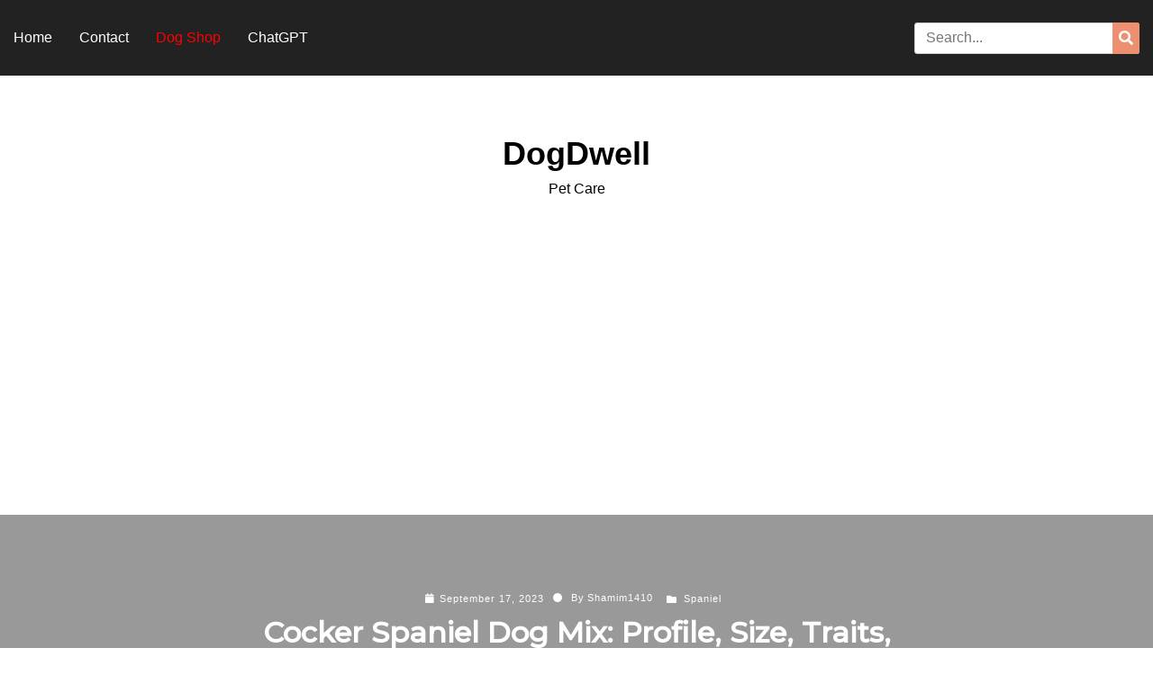

--- FILE ---
content_type: text/html; charset=UTF-8
request_url: https://www.dogdwell.com/cocker-spaniel/
body_size: 18108
content:
<!DOCTYPE html>
<html lang="en-US">
<head>
 	<meta charset="UTF-8">
 	<meta name="viewport" content="width=device-width, initial-scale=1">
	<link rel="profile" href="https://gmpg.org/xfn/11">
 	<meta name='robots' content='index, follow, max-image-preview:large, max-snippet:-1, max-video-preview:-1' />

	<!-- This site is optimized with the Yoast SEO plugin v26.8 - https://yoast.com/product/yoast-seo-wordpress/ -->
	<title>Cocker Spaniel Dog Mix: Profile, Size, Traits, Care, Groom - DogDwell</title>
	<meta name="description" content="The Cocker Spaniel is the smallest of all Spaniels and sports groups. It was born in same litter as English Springer Spaniels, dating back to 14th century" />
	<link rel="canonical" href="https://www.dogdwell.com/cocker-spaniel/" />
	<meta property="og:locale" content="en_US" />
	<meta property="og:type" content="article" />
	<meta property="og:title" content="Cocker Spaniel Dog Mix: Profile, Size, Traits, Care, Groom - DogDwell" />
	<meta property="og:description" content="The Cocker Spaniel is the smallest of all Spaniels and sports groups. It was born in same litter as English Springer Spaniels, dating back to 14th century" />
	<meta property="og:url" content="https://www.dogdwell.com/cocker-spaniel/" />
	<meta property="og:site_name" content="DogDwell" />
	<meta property="article:published_time" content="2023-09-16T18:04:10+00:00" />
	<meta property="og:image" content="https://i0.wp.com/www.dogdwell.com/wp-content/uploads/2019/10/Cocker-Spaniel_.jpg?fit=1200%2C794&ssl=1" />
	<meta property="og:image:width" content="1200" />
	<meta property="og:image:height" content="794" />
	<meta property="og:image:type" content="image/jpeg" />
	<meta name="author" content="Shamim1410" />
	<meta name="twitter:card" content="summary_large_image" />
	<meta name="twitter:label1" content="Written by" />
	<meta name="twitter:data1" content="Shamim1410" />
	<meta name="twitter:label2" content="Est. reading time" />
	<meta name="twitter:data2" content="7 minutes" />
	<script type="application/ld+json" class="yoast-schema-graph">{"@context":"https://schema.org","@graph":[{"@type":"Article","@id":"https://www.dogdwell.com/cocker-spaniel/#article","isPartOf":{"@id":"https://www.dogdwell.com/cocker-spaniel/"},"author":{"name":"Shamim1410","@id":"https://www.dogdwell.com/#/schema/person/b5c75614ca1f84ee6f1e91a4125e4fb2"},"headline":"Cocker Spaniel Dog Mix: Profile, Size, Traits, Care, Groom","datePublished":"2023-09-16T18:04:10+00:00","mainEntityOfPage":{"@id":"https://www.dogdwell.com/cocker-spaniel/"},"wordCount":1381,"commentCount":0,"image":{"@id":"https://www.dogdwell.com/cocker-spaniel/#primaryimage"},"thumbnailUrl":"https://i0.wp.com/www.dogdwell.com/wp-content/uploads/2019/10/Cocker-Spaniel_.jpg?fit=1200%2C794&ssl=1","articleSection":["Spaniel"],"inLanguage":"en-US","potentialAction":[{"@type":"CommentAction","name":"Comment","target":["https://www.dogdwell.com/cocker-spaniel/#respond"]}]},{"@type":"WebPage","@id":"https://www.dogdwell.com/cocker-spaniel/","url":"https://www.dogdwell.com/cocker-spaniel/","name":"Cocker Spaniel Dog Mix: Profile, Size, Traits, Care, Groom - DogDwell","isPartOf":{"@id":"https://www.dogdwell.com/#website"},"primaryImageOfPage":{"@id":"https://www.dogdwell.com/cocker-spaniel/#primaryimage"},"image":{"@id":"https://www.dogdwell.com/cocker-spaniel/#primaryimage"},"thumbnailUrl":"https://i0.wp.com/www.dogdwell.com/wp-content/uploads/2019/10/Cocker-Spaniel_.jpg?fit=1200%2C794&ssl=1","datePublished":"2023-09-16T18:04:10+00:00","author":{"@id":"https://www.dogdwell.com/#/schema/person/b5c75614ca1f84ee6f1e91a4125e4fb2"},"description":"The Cocker Spaniel is the smallest of all Spaniels and sports groups. It was born in same litter as English Springer Spaniels, dating back to 14th century","breadcrumb":{"@id":"https://www.dogdwell.com/cocker-spaniel/#breadcrumb"},"inLanguage":"en-US","potentialAction":[{"@type":"ReadAction","target":["https://www.dogdwell.com/cocker-spaniel/"]}]},{"@type":"ImageObject","inLanguage":"en-US","@id":"https://www.dogdwell.com/cocker-spaniel/#primaryimage","url":"https://i0.wp.com/www.dogdwell.com/wp-content/uploads/2019/10/Cocker-Spaniel_.jpg?fit=1200%2C794&ssl=1","contentUrl":"https://i0.wp.com/www.dogdwell.com/wp-content/uploads/2019/10/Cocker-Spaniel_.jpg?fit=1200%2C794&ssl=1","width":1200,"height":794,"caption":"Cocker Spaniel_"},{"@type":"BreadcrumbList","@id":"https://www.dogdwell.com/cocker-spaniel/#breadcrumb","itemListElement":[{"@type":"ListItem","position":1,"name":"Home","item":"https://www.dogdwell.com/"},{"@type":"ListItem","position":2,"name":"Cocker Spaniel Dog Mix: Profile, Size, Traits, Care, Groom"}]},{"@type":"WebSite","@id":"https://www.dogdwell.com/#website","url":"https://www.dogdwell.com/","name":"DogDwell","description":"Pet Care","potentialAction":[{"@type":"SearchAction","target":{"@type":"EntryPoint","urlTemplate":"https://www.dogdwell.com/?s={search_term_string}"},"query-input":{"@type":"PropertyValueSpecification","valueRequired":true,"valueName":"search_term_string"}}],"inLanguage":"en-US"},{"@type":"Person","@id":"https://www.dogdwell.com/#/schema/person/b5c75614ca1f84ee6f1e91a4125e4fb2","name":"Shamim1410","image":{"@type":"ImageObject","inLanguage":"en-US","@id":"https://www.dogdwell.com/#/schema/person/image/","url":"https://secure.gravatar.com/avatar/ce0bd2ca099c11963525493690c076b91665ea45f57dd4fab2b5d7d9889e4045?s=96&d=mm&r=g","contentUrl":"https://secure.gravatar.com/avatar/ce0bd2ca099c11963525493690c076b91665ea45f57dd4fab2b5d7d9889e4045?s=96&d=mm&r=g","caption":"Shamim1410"},"url":"https://www.dogdwell.com/author/shamim1410/"}]}</script>
	<!-- / Yoast SEO plugin. -->


<link rel='dns-prefetch' href='//stats.wp.com' />
<link rel='dns-prefetch' href='//fonts.googleapis.com' />
<link rel='preconnect' href='//c0.wp.com' />
<link rel='preconnect' href='//i0.wp.com' />
<link rel="alternate" type="application/rss+xml" title="DogDwell &raquo; Feed" href="https://www.dogdwell.com/feed/" />
<link rel="alternate" type="application/rss+xml" title="DogDwell &raquo; Comments Feed" href="https://www.dogdwell.com/comments/feed/" />
<link rel="alternate" type="application/rss+xml" title="DogDwell &raquo; Cocker Spaniel Dog Mix: Profile, Size, Traits, Care, Groom Comments Feed" href="https://www.dogdwell.com/cocker-spaniel/feed/" />
<link rel="alternate" title="oEmbed (JSON)" type="application/json+oembed" href="https://www.dogdwell.com/wp-json/oembed/1.0/embed?url=https%3A%2F%2Fwww.dogdwell.com%2Fcocker-spaniel%2F" />
<link rel="alternate" title="oEmbed (XML)" type="text/xml+oembed" href="https://www.dogdwell.com/wp-json/oembed/1.0/embed?url=https%3A%2F%2Fwww.dogdwell.com%2Fcocker-spaniel%2F&#038;format=xml" />
<style id='wp-img-auto-sizes-contain-inline-css' type='text/css'>
img:is([sizes=auto i],[sizes^="auto," i]){contain-intrinsic-size:3000px 1500px}
/*# sourceURL=wp-img-auto-sizes-contain-inline-css */
</style>

<style id='wp-emoji-styles-inline-css' type='text/css'>

	img.wp-smiley, img.emoji {
		display: inline !important;
		border: none !important;
		box-shadow: none !important;
		height: 1em !important;
		width: 1em !important;
		margin: 0 0.07em !important;
		vertical-align: -0.1em !important;
		background: none !important;
		padding: 0 !important;
	}
/*# sourceURL=wp-emoji-styles-inline-css */
</style>
<link rel='stylesheet' id='wp-block-library-css' href='https://c0.wp.com/c/6.9/wp-includes/css/dist/block-library/style.min.css' type='text/css' media='all' />
<style id='wp-block-page-list-inline-css' type='text/css'>
.wp-block-navigation .wp-block-page-list{align-items:var(--navigation-layout-align,initial);background-color:inherit;display:flex;flex-direction:var(--navigation-layout-direction,initial);flex-wrap:var(--navigation-layout-wrap,wrap);justify-content:var(--navigation-layout-justify,initial)}.wp-block-navigation .wp-block-navigation-item{background-color:inherit}.wp-block-page-list{box-sizing:border-box}
/*# sourceURL=https://c0.wp.com/c/6.9/wp-includes/blocks/page-list/style.min.css */
</style>
<style id='global-styles-inline-css' type='text/css'>
:root{--wp--preset--aspect-ratio--square: 1;--wp--preset--aspect-ratio--4-3: 4/3;--wp--preset--aspect-ratio--3-4: 3/4;--wp--preset--aspect-ratio--3-2: 3/2;--wp--preset--aspect-ratio--2-3: 2/3;--wp--preset--aspect-ratio--16-9: 16/9;--wp--preset--aspect-ratio--9-16: 9/16;--wp--preset--color--black: #000000;--wp--preset--color--cyan-bluish-gray: #abb8c3;--wp--preset--color--white: #ffffff;--wp--preset--color--pale-pink: #f78da7;--wp--preset--color--vivid-red: #cf2e2e;--wp--preset--color--luminous-vivid-orange: #ff6900;--wp--preset--color--luminous-vivid-amber: #fcb900;--wp--preset--color--light-green-cyan: #7bdcb5;--wp--preset--color--vivid-green-cyan: #00d084;--wp--preset--color--pale-cyan-blue: #8ed1fc;--wp--preset--color--vivid-cyan-blue: #0693e3;--wp--preset--color--vivid-purple: #9b51e0;--wp--preset--gradient--vivid-cyan-blue-to-vivid-purple: linear-gradient(135deg,rgb(6,147,227) 0%,rgb(155,81,224) 100%);--wp--preset--gradient--light-green-cyan-to-vivid-green-cyan: linear-gradient(135deg,rgb(122,220,180) 0%,rgb(0,208,130) 100%);--wp--preset--gradient--luminous-vivid-amber-to-luminous-vivid-orange: linear-gradient(135deg,rgb(252,185,0) 0%,rgb(255,105,0) 100%);--wp--preset--gradient--luminous-vivid-orange-to-vivid-red: linear-gradient(135deg,rgb(255,105,0) 0%,rgb(207,46,46) 100%);--wp--preset--gradient--very-light-gray-to-cyan-bluish-gray: linear-gradient(135deg,rgb(238,238,238) 0%,rgb(169,184,195) 100%);--wp--preset--gradient--cool-to-warm-spectrum: linear-gradient(135deg,rgb(74,234,220) 0%,rgb(151,120,209) 20%,rgb(207,42,186) 40%,rgb(238,44,130) 60%,rgb(251,105,98) 80%,rgb(254,248,76) 100%);--wp--preset--gradient--blush-light-purple: linear-gradient(135deg,rgb(255,206,236) 0%,rgb(152,150,240) 100%);--wp--preset--gradient--blush-bordeaux: linear-gradient(135deg,rgb(254,205,165) 0%,rgb(254,45,45) 50%,rgb(107,0,62) 100%);--wp--preset--gradient--luminous-dusk: linear-gradient(135deg,rgb(255,203,112) 0%,rgb(199,81,192) 50%,rgb(65,88,208) 100%);--wp--preset--gradient--pale-ocean: linear-gradient(135deg,rgb(255,245,203) 0%,rgb(182,227,212) 50%,rgb(51,167,181) 100%);--wp--preset--gradient--electric-grass: linear-gradient(135deg,rgb(202,248,128) 0%,rgb(113,206,126) 100%);--wp--preset--gradient--midnight: linear-gradient(135deg,rgb(2,3,129) 0%,rgb(40,116,252) 100%);--wp--preset--font-size--small: 13px;--wp--preset--font-size--medium: 20px;--wp--preset--font-size--large: 36px;--wp--preset--font-size--x-large: 42px;--wp--preset--spacing--20: 0.44rem;--wp--preset--spacing--30: 0.67rem;--wp--preset--spacing--40: 1rem;--wp--preset--spacing--50: 1.5rem;--wp--preset--spacing--60: 2.25rem;--wp--preset--spacing--70: 3.38rem;--wp--preset--spacing--80: 5.06rem;--wp--preset--shadow--natural: 6px 6px 9px rgba(0, 0, 0, 0.2);--wp--preset--shadow--deep: 12px 12px 50px rgba(0, 0, 0, 0.4);--wp--preset--shadow--sharp: 6px 6px 0px rgba(0, 0, 0, 0.2);--wp--preset--shadow--outlined: 6px 6px 0px -3px rgb(255, 255, 255), 6px 6px rgb(0, 0, 0);--wp--preset--shadow--crisp: 6px 6px 0px rgb(0, 0, 0);}:where(.is-layout-flex){gap: 0.5em;}:where(.is-layout-grid){gap: 0.5em;}body .is-layout-flex{display: flex;}.is-layout-flex{flex-wrap: wrap;align-items: center;}.is-layout-flex > :is(*, div){margin: 0;}body .is-layout-grid{display: grid;}.is-layout-grid > :is(*, div){margin: 0;}:where(.wp-block-columns.is-layout-flex){gap: 2em;}:where(.wp-block-columns.is-layout-grid){gap: 2em;}:where(.wp-block-post-template.is-layout-flex){gap: 1.25em;}:where(.wp-block-post-template.is-layout-grid){gap: 1.25em;}.has-black-color{color: var(--wp--preset--color--black) !important;}.has-cyan-bluish-gray-color{color: var(--wp--preset--color--cyan-bluish-gray) !important;}.has-white-color{color: var(--wp--preset--color--white) !important;}.has-pale-pink-color{color: var(--wp--preset--color--pale-pink) !important;}.has-vivid-red-color{color: var(--wp--preset--color--vivid-red) !important;}.has-luminous-vivid-orange-color{color: var(--wp--preset--color--luminous-vivid-orange) !important;}.has-luminous-vivid-amber-color{color: var(--wp--preset--color--luminous-vivid-amber) !important;}.has-light-green-cyan-color{color: var(--wp--preset--color--light-green-cyan) !important;}.has-vivid-green-cyan-color{color: var(--wp--preset--color--vivid-green-cyan) !important;}.has-pale-cyan-blue-color{color: var(--wp--preset--color--pale-cyan-blue) !important;}.has-vivid-cyan-blue-color{color: var(--wp--preset--color--vivid-cyan-blue) !important;}.has-vivid-purple-color{color: var(--wp--preset--color--vivid-purple) !important;}.has-black-background-color{background-color: var(--wp--preset--color--black) !important;}.has-cyan-bluish-gray-background-color{background-color: var(--wp--preset--color--cyan-bluish-gray) !important;}.has-white-background-color{background-color: var(--wp--preset--color--white) !important;}.has-pale-pink-background-color{background-color: var(--wp--preset--color--pale-pink) !important;}.has-vivid-red-background-color{background-color: var(--wp--preset--color--vivid-red) !important;}.has-luminous-vivid-orange-background-color{background-color: var(--wp--preset--color--luminous-vivid-orange) !important;}.has-luminous-vivid-amber-background-color{background-color: var(--wp--preset--color--luminous-vivid-amber) !important;}.has-light-green-cyan-background-color{background-color: var(--wp--preset--color--light-green-cyan) !important;}.has-vivid-green-cyan-background-color{background-color: var(--wp--preset--color--vivid-green-cyan) !important;}.has-pale-cyan-blue-background-color{background-color: var(--wp--preset--color--pale-cyan-blue) !important;}.has-vivid-cyan-blue-background-color{background-color: var(--wp--preset--color--vivid-cyan-blue) !important;}.has-vivid-purple-background-color{background-color: var(--wp--preset--color--vivid-purple) !important;}.has-black-border-color{border-color: var(--wp--preset--color--black) !important;}.has-cyan-bluish-gray-border-color{border-color: var(--wp--preset--color--cyan-bluish-gray) !important;}.has-white-border-color{border-color: var(--wp--preset--color--white) !important;}.has-pale-pink-border-color{border-color: var(--wp--preset--color--pale-pink) !important;}.has-vivid-red-border-color{border-color: var(--wp--preset--color--vivid-red) !important;}.has-luminous-vivid-orange-border-color{border-color: var(--wp--preset--color--luminous-vivid-orange) !important;}.has-luminous-vivid-amber-border-color{border-color: var(--wp--preset--color--luminous-vivid-amber) !important;}.has-light-green-cyan-border-color{border-color: var(--wp--preset--color--light-green-cyan) !important;}.has-vivid-green-cyan-border-color{border-color: var(--wp--preset--color--vivid-green-cyan) !important;}.has-pale-cyan-blue-border-color{border-color: var(--wp--preset--color--pale-cyan-blue) !important;}.has-vivid-cyan-blue-border-color{border-color: var(--wp--preset--color--vivid-cyan-blue) !important;}.has-vivid-purple-border-color{border-color: var(--wp--preset--color--vivid-purple) !important;}.has-vivid-cyan-blue-to-vivid-purple-gradient-background{background: var(--wp--preset--gradient--vivid-cyan-blue-to-vivid-purple) !important;}.has-light-green-cyan-to-vivid-green-cyan-gradient-background{background: var(--wp--preset--gradient--light-green-cyan-to-vivid-green-cyan) !important;}.has-luminous-vivid-amber-to-luminous-vivid-orange-gradient-background{background: var(--wp--preset--gradient--luminous-vivid-amber-to-luminous-vivid-orange) !important;}.has-luminous-vivid-orange-to-vivid-red-gradient-background{background: var(--wp--preset--gradient--luminous-vivid-orange-to-vivid-red) !important;}.has-very-light-gray-to-cyan-bluish-gray-gradient-background{background: var(--wp--preset--gradient--very-light-gray-to-cyan-bluish-gray) !important;}.has-cool-to-warm-spectrum-gradient-background{background: var(--wp--preset--gradient--cool-to-warm-spectrum) !important;}.has-blush-light-purple-gradient-background{background: var(--wp--preset--gradient--blush-light-purple) !important;}.has-blush-bordeaux-gradient-background{background: var(--wp--preset--gradient--blush-bordeaux) !important;}.has-luminous-dusk-gradient-background{background: var(--wp--preset--gradient--luminous-dusk) !important;}.has-pale-ocean-gradient-background{background: var(--wp--preset--gradient--pale-ocean) !important;}.has-electric-grass-gradient-background{background: var(--wp--preset--gradient--electric-grass) !important;}.has-midnight-gradient-background{background: var(--wp--preset--gradient--midnight) !important;}.has-small-font-size{font-size: var(--wp--preset--font-size--small) !important;}.has-medium-font-size{font-size: var(--wp--preset--font-size--medium) !important;}.has-large-font-size{font-size: var(--wp--preset--font-size--large) !important;}.has-x-large-font-size{font-size: var(--wp--preset--font-size--x-large) !important;}
/*# sourceURL=global-styles-inline-css */
</style>

<style id='classic-theme-styles-inline-css' type='text/css'>
/*! This file is auto-generated */
.wp-block-button__link{color:#fff;background-color:#32373c;border-radius:9999px;box-shadow:none;text-decoration:none;padding:calc(.667em + 2px) calc(1.333em + 2px);font-size:1.125em}.wp-block-file__button{background:#32373c;color:#fff;text-decoration:none}
/*# sourceURL=/wp-includes/css/classic-themes.min.css */
</style>
<link rel='stylesheet' id='main-style-css' href='https://www.dogdwell.com/wp-content/themes/evawp/style.css?ver=6.9' type='text/css' media='all' />
<link rel='stylesheet' id='evawp-style-css' href='https://www.dogdwell.com/wp-content/themes/evawp/assets/css/evawp-style.css?ver=6.9' type='text/css' media='all' />
<link rel='stylesheet' id='google-font-css' href='https://fonts.googleapis.com/css2?family=Montserrat%3Aital%2Cwght%400%2C300%3B0%2C400%3B0%2C500%3B1%2C300%3B1%2C500&#038;display=swap&#038;ver=6.9' type='text/css' media='all' />
<link rel='stylesheet' id='bootstrap-css' href='https://www.dogdwell.com/wp-content/themes/evawp/assets/vendor/bootstrap/bootstrap.min.css?ver=4.3.1' type='text/css' media='all' />
<link rel='stylesheet' id='slick-css' href='https://www.dogdwell.com/wp-content/themes/evawp/assets/vendor/slick/slick.css?ver=1.8.1' type='text/css' media='all' />
<link rel='stylesheet' id='block-style-css' href='https://www.dogdwell.com/wp-content/themes/evawp/assets/css/blocks.css?ver=6.9' type='text/css' media='all' />
<link rel='stylesheet' id='fontawesome-css' href='https://www.dogdwell.com/wp-content/themes/evawp/assets/vendor/fontawesome/css/all.min.css?ver=5.15.3' type='text/css' media='all' />
<link rel='stylesheet' id='sharedaddy-css' href='https://c0.wp.com/p/jetpack/15.4/modules/sharedaddy/sharing.css' type='text/css' media='all' />
<link rel='stylesheet' id='social-logos-css' href='https://c0.wp.com/p/jetpack/15.4/_inc/social-logos/social-logos.min.css' type='text/css' media='all' />
<script type="1400a89cc7ad07d49936d102-text/javascript" src="https://c0.wp.com/c/6.9/wp-includes/js/jquery/jquery.min.js" id="jquery-core-js"></script>
<script type="1400a89cc7ad07d49936d102-text/javascript" src="https://c0.wp.com/c/6.9/wp-includes/js/jquery/jquery-migrate.min.js" id="jquery-migrate-js"></script>
<script type="1400a89cc7ad07d49936d102-text/javascript" src="https://www.dogdwell.com/wp-content/themes/evawp/assets/vendor/slick/slick.js?ver=1.8.1" id="slick-js"></script>
<script type="1400a89cc7ad07d49936d102-text/javascript" src="https://www.dogdwell.com/wp-content/themes/evawp/assets/js/jquery-sticky.js?ver=1.0.4" id="jquery-sticky-js"></script>
<script type="1400a89cc7ad07d49936d102-text/javascript" id="evawp-script-js-extra">
/* <![CDATA[ */
var EVAWPLOADMORE = {"admin_url":"https://www.dogdwell.com/wp-admin/admin-ajax.php","posts":"{\"page\":0,\"name\":\"cocker-spaniel\",\"error\":\"\",\"m\":\"\",\"p\":0,\"post_parent\":\"\",\"subpost\":\"\",\"subpost_id\":\"\",\"attachment\":\"\",\"attachment_id\":0,\"pagename\":\"\",\"page_id\":0,\"second\":\"\",\"minute\":\"\",\"hour\":\"\",\"day\":0,\"monthnum\":0,\"year\":0,\"w\":0,\"category_name\":\"\",\"tag\":\"\",\"cat\":\"\",\"tag_id\":\"\",\"author\":\"\",\"author_name\":\"\",\"feed\":\"\",\"tb\":\"\",\"paged\":0,\"meta_key\":\"\",\"meta_value\":\"\",\"preview\":\"\",\"s\":\"\",\"sentence\":\"\",\"title\":\"\",\"fields\":\"all\",\"menu_order\":\"\",\"embed\":\"\",\"category__in\":[],\"category__not_in\":[],\"category__and\":[],\"post__in\":[],\"post__not_in\":[],\"post_name__in\":[],\"tag__in\":[],\"tag__not_in\":[],\"tag__and\":[],\"tag_slug__in\":[],\"tag_slug__and\":[],\"post_parent__in\":[],\"post_parent__not_in\":[],\"author__in\":[],\"author__not_in\":[],\"search_columns\":[],\"ignore_sticky_posts\":false,\"suppress_filters\":false,\"cache_results\":true,\"update_post_term_cache\":true,\"update_menu_item_cache\":false,\"lazy_load_term_meta\":true,\"update_post_meta_cache\":true,\"post_type\":\"\",\"posts_per_page\":10,\"nopaging\":false,\"comments_per_page\":\"50\",\"no_found_rows\":false,\"order\":\"DESC\"}","nonce":"2df42b4772","max_page":"0","pagination_text":"Load More"};
//# sourceURL=evawp-script-js-extra
/* ]]> */
</script>
<script type="1400a89cc7ad07d49936d102-text/javascript" src="https://www.dogdwell.com/wp-content/themes/evawp/assets/js/evawp-script.js?ver=6.9" id="evawp-script-js"></script>
<link rel="https://api.w.org/" href="https://www.dogdwell.com/wp-json/" /><link rel="alternate" title="JSON" type="application/json" href="https://www.dogdwell.com/wp-json/wp/v2/posts/99" /><link rel="EditURI" type="application/rsd+xml" title="RSD" href="https://www.dogdwell.com/xmlrpc.php?rsd" />
<meta name="generator" content="WordPress 6.9" />
<link rel='shortlink' href='https://www.dogdwell.com/?p=99' />

		<!-- GA Google Analytics @ https://m0n.co/ga -->
		<script type="1400a89cc7ad07d49936d102-text/javascript">
			(function(i,s,o,g,r,a,m){i['GoogleAnalyticsObject']=r;i[r]=i[r]||function(){
			(i[r].q=i[r].q||[]).push(arguments)},i[r].l=1*new Date();a=s.createElement(o),
			m=s.getElementsByTagName(o)[0];a.async=1;a.src=g;m.parentNode.insertBefore(a,m)
			})(window,document,'script','https://www.google-analytics.com/analytics.js','ga');
			ga('create', 'UA-130101407-7', 'auto');
			ga('send', 'pageview');
		</script>

	<meta name="msvalidate.01" content="3DDDD5568E97ABE9729B9D1845050323" />

<script data-ad-client="ca-pub-3187527004646873" async src="https://pagead2.googlesyndication.com/pagead/js/adsbygoogle.js" type="1400a89cc7ad07d49936d102-text/javascript"></script>	<style>img#wpstats{display:none}</style>
			<style type="text/css">
		
		.site-title, .site-title a, .site-description,
		.evawp-site-branding .site-title a{
			color: #000000;
		}


		i.fas.fa-shopping-cart:hover,
		aside#secondary ul li a:hover,
		.evawp-widget-wrapper ul li a:hover,
		.evawp-footer-area-wrapper .evawp-copyright-area-wrapper .evawp-copyright-area .site-title a,
		.evawp-site-branding .site-title a:hover,
		.evawp-top-wrapper nav > ul > li a:hover,
		.evawp-slider-init .evawp-slider-inner .evawp-slider-content h2 a:hover,
		.evawp-slider-init .evawp-slider-inner .evawp-slider-content span.posted-on a:hover,
		.calendar_wrap span.wp-calendar-nav-prev a,
		#evawp-main-content .evawp-post-meta ul li a:hover,
		#evawp-main-content .evawp-post-meta .posted-on a:hover,
		#evawp-main-content span.evawp-comments a:hover,
		.evawp-slider-init .evawp-slider-inner .evawp-slider-content ul li a:hover,
		.evawp-breadcrumb-wrapper ul li a:hover,
		.evawp-menu-wrapper nav > ul > li .sub-menu li a:hover,
		#evawp-main-content .evawp-post-title a:hover,
		.evawp-menu-wrapper nav > ul > li.current-menu-item a {
			color: #ed906f		}
		.evawp-search-wrapper .evawp-search-form button.search-submit,
		.evawp-scroll-top,
		#evawp-main-content .evawp-post-title:after,
		#evawp-main-content .evawp-readmore,
		.widget-area .search-form button.search-submit,
		.evawp-archive-pagination-wrapper a, .evawp-archive-pagination-wrapper span,
		.evawp-slider-init ul.slick-dots li.slick-active button, 
		.woocommerce ul.products li.product .button, .woocommerce ul.products li.product .added_to_cart.wc-forward, 
		.evawp_cart-icon span:hover,.widget .tagcloud a,.calendar_wrap tbody tr td#today,
		.evawp-single-page-header .evawp-page-title:after,
		.woocommerce-cart .woocommerce form.woocommerce-cart-form table button.button,
		.woocommerce-cart .woocommerce .cart-collaterals .cart_totals a.checkout-button.button.alt.wc-forward,
		form.woocommerce-checkout div#order_review #payment button#place_order,
		.single-product .product .entry-summary button.button,
		.single-product .product .onsale,
		.woocommerce ul.products li.product .onsale,
		.evawp-comment-wrapper form#commentform input#submit,
		.blog article:after{
			background-color: #ed906f		}


		.evawp-loader-wrapper .loader {
			border-top-color: #ed906f		}

		.home #evawp-main-content > .col-12:first-child article {
			border-bottom-color: #ed906f		}

		#evawp-main-content .evawp-readmore:hover,
		.evawp-scroll-top:hover,
		.evawp-archive-pagination-wrapper a:hover,
		.evawp-archive-pagination-wrapper span:hover,
		.evawp-search-wrapper .evawp-search-form button.search-submit:hover,
		.widget-area .search-form button.search-submit:hover,
		.evawp-archive-pagination-wrapper a:hover, 
		.evawp-archive-pagination-wrapper a.current, 
		.evawp-archive-pagination-wrapper span:hover, 
		.evawp-archive-pagination-wrapper span.current,
		.widget .tagcloud a:hover,
		.woocommerce-cart .woocommerce form.woocommerce-cart-form table button.button:hover,
		.woocommerce-cart .woocommerce .cart-collaterals .cart_totals a.checkout-button.button.alt.wc-forward:hover,
		.single-product .product .entry-summary button.button:hover,
		.woocommerce ul.products li.product .button:hover, .woocommerce ul.products li.product .added_to_cart.wc-forward:hover,
		.evawp-comment-wrapper form#commentform input#submit:hover{
			background-color: #f40909 
		}
	</style>
<style type="text/css">.recentcomments a{display:inline !important;padding:0 !important;margin:0 !important;}</style>		<style type="text/css" id="wp-custom-css">
			.red.menu-item - a {
 color:red !important;
 font-size: 15px !important;
}		</style>
		<style id="kirki-inline-styles"></style></head>
<body itemtype='https://schema.org/Blog' itemscope='itemscope' class="wp-singular post-template-default single single-post postid-99 single-format-standard wp-embed-responsive wp-theme-evawp right-sidebar" >
		<a class="skip-link screen-reader-text" href="#site-content">
		Skip to content	</a>
		<header id="masthead" itemtype='https://schema.org/WPHeader' itemscope='itemscope' role='banner' class="evawp-main-header">
				<div class="evawp-top-wrapper">
			<div class="container evawp-top-inner">
				<div class="evawp-menu-wrapper">
					<nav class="evawp-primary-menu" id="site-navigation">
						<ul id="primary-menu" class="navigation clearfix"><li id="menu-item-3302" class="menu-item menu-item-type-custom menu-item-object-custom menu-item-home menu-item-3302"><a href="https://www.dogdwell.com">Home</a></li>
<li id="menu-item-3304" class="menu-item menu-item-type-post_type menu-item-object-page menu-item-3304"><a href="https://www.dogdwell.com/contact/">Contact</a></li>
<li id="menu-item-3588" class="menu-item menu-item-type-custom menu-item-object-custom menu-item-3588"><a href="https://amzn.to/3OqVx7X"><font color="red">Dog Shop</font></a></li>
<li id="menu-item-3594" class="menu-item menu-item-type-custom menu-item-object-custom menu-item-3594"><a href="https://sites.google.com/view/ebookandplr/ai">ChatGPT</a></li>
</ul>					</nav>
					<button class="menu-toggler" id="menu-icon">
						<span></span>
						<span></span>
						<span></span>
						<span></span>
					</button>
				</div>

								<div class="evawp-search-wrapper">
					<div class="evawp-search-form">					
						
<form role="search" method="get" class="search-form" action="https://www.dogdwell.com/">	
	<label>
		<span class="screen-reader-text">Search for:</span>
		<input 
			type="search" 
			class="search-field" 
			placeholder="Search..." 
	    	value="" 
	    	name="s"
    	/>
	</label>
	<button type="submit" class="search-submit">
		<span class="screen-reader-text">
			Search			
		</span>
		<i class="fas fa-search"></i>
	</button>
</form>					</div>
				</div>
			</div>
		</div>
		<div class="evawp-site-branding">
			<div>
								<div>
											<p class="site-title">
							<a href="https://www.dogdwell.com/" rel="home">
								DogDwell									
							</a>
						</p>
											<p class="site-description">
							Pet Care								
						</p>
									</div>
							</div>
		</div>
			</header>
		<div class="evawp-single-page-header-wrapper" >
		<div class="container">
			<div class="evawp-single-page-header">
				<div class="evawp-nav-previous">
					<i class="fas fa-chevron-left"></i> <a href="https://www.dogdwell.com/black-and-white-brittany-spaniel/" rel="prev">Black and White Brittany Spaniel &#8211; Profile | Care | Traits | Food</a>				</div>
				<div class="evawp-single-title-meta">
											<div class="evawp-meta-wrapper">				
									<div class="evawp-post-meta">
			<span class="posted-on">
				<a href="https://www.dogdwell.com/2023/09/17/" rel="bookmark">
					<time class="entry-date published" datetime="2023-09-17T00:04:10+06:00">September 17, 2023</time>
				</a>
			</span><span class="evawp-author-text">
				By 
			</span>
			<a class="evawp-author-link" href="https://www.dogdwell.com/author/shamim1410/">
				<span class="author">
					Shamim1410
				</span>
			</a>			<ul class="post-categories">
									<li>
						<a href="https://www.dogdwell.com/category/spaniel/">
							Spaniel						</a>
					</li>
								</ul>					
				</div>
							</div>
										<h1 class="evawp-page-title">
						Cocker Spaniel Dog Mix: Profile, Size, Traits, Care, Groom					
					</h1>
					<div class="evawp-breadcrumb-wrapper">
						<div class="evawp-breadcrumb-wrapper"><div role="navigation" aria-label="Breadcrumbs" class="breadcrumb-trail breadcrumbs" itemprop="breadcrumb"><ul class="trail-items" itemscope itemtype="http://schema.org/BreadcrumbList"><meta name="numberOfItems" content="3" /><meta name="itemListOrder" content="Ascending" /><li itemprop="itemListElement" itemscope itemtype="http://schema.org/ListItem" class="trail-item trail-begin"><a href="https://www.dogdwell.com/" rel="home" itemprop="item"><span itemprop="name"><i class="fas fa-home"></i></span></a><meta itemprop="position" content="1" /></li><li itemprop="itemListElement" itemscope itemtype="http://schema.org/ListItem" class="trail-item"><a href="https://www.dogdwell.com/category/spaniel/" itemprop="item"><span itemprop="name">Spaniel</span></a><meta itemprop="position" content="2" /></li><li itemprop="itemListElement" itemscope itemtype="http://schema.org/ListItem" class="trail-item trail-end"><span itemprop="item"><span itemprop="name">Cocker Spaniel Dog Mix: Profile, Size, Traits, Care, Groom</span></span><meta itemprop="position" content="3" /></li></ul></div></div>			
					</div>	
				</div>
				<div class="evawp-nav-next">
					<a href="https://www.dogdwell.com/irish-water-spaniel/" rel="next">33 Irish Water Spaniel Breed Facts: Profile, Care, Grooming</a> <i class="fas fa-chevron-right"></i>				</div>
			</div>	
		</div>

	</div>
<div class="container" id="site-content">
		<div class="row">
		<div class="col-md-8 col-lg-8 content-wrapper">
						<main id="main" class="site-main ">
									<div class="row" id="evawp-main-content">
													<div class="evaWp-single-content">
																	<div class="evawp-single-thumbnail">
										<img width="1200" height="794" src="https://i0.wp.com/www.dogdwell.com/wp-content/uploads/2019/10/Cocker-Spaniel_.jpg?fit=1200%2C794&amp;ssl=1" class="attachment-full size-full wp-post-image" alt="Cocker Spaniel_" decoding="async" fetchpriority="high" srcset="https://i0.wp.com/www.dogdwell.com/wp-content/uploads/2019/10/Cocker-Spaniel_.jpg?w=1200&amp;ssl=1 1200w, https://i0.wp.com/www.dogdwell.com/wp-content/uploads/2019/10/Cocker-Spaniel_.jpg?resize=300%2C199&amp;ssl=1 300w, https://i0.wp.com/www.dogdwell.com/wp-content/uploads/2019/10/Cocker-Spaniel_.jpg?resize=1024%2C678&amp;ssl=1 1024w, https://i0.wp.com/www.dogdwell.com/wp-content/uploads/2019/10/Cocker-Spaniel_.jpg?resize=768%2C508&amp;ssl=1 768w" sizes="(max-width: 1200px) 100vw, 1200px" />									</div>
																<p><span style="font-size: 14pt;">The Cocker Spaniel, a delightful member of the spaniel and sports breeds, stands as the tiniest among its canine companions. A stroll back in time reveals its origins, dating all the way to the 14th century when it shared its days with the English Springer Spaniel, another esteemed member of the spaniel family. While the larger Springers were specifically bred for flushing out the game, their smaller counterparts found their calling in the sophisticated art of Eurasian forest hunting, a noble pursuit that earned them the affectionate nickname &#8220;cocker.&#8221; Now, let&#8217;s delve deeper into the enchanting world of the Cocker Spaniel breed, with the spotlight shining through the lens of Petplan.</span></p>
<h3><span style="font-size: 14pt;">Introducing the Cocker Spaniel</span></h3>
<p><span style="font-size: 14pt;">The Cocker Spaniel, a remarkably agile and vivacious athletic breed, possesses an innate love for water activities, rendering it an exceptional gun dog. Beyond their physical prowess, these charming canines boast a unique blend of intelligence and a gentle disposition, making them ideal companions for family life. <a class="in-cell-link" href="https://sites.google.com/view/clicktodeal/b/boxdog" target="_blank" rel="noopener">See what I picked to go in my BoxDog</a>. Two distinct varieties of modern Cocker Spaniels grace the scene: the English Cocker Spaniel, distinguished by its statuesque build, slender head, and chest; and the American Cocker, notable for its compact size, domed cranial shape, and perky, truncated ears.</span></p>
<p><span style="font-size: 14pt;">Despite their prowess in the water and their friendly nature, Cocker Spaniels are not without their share of genetic and prenatal health concerns. These can include skin issues such as Cocker Spaniel seborrhea and atopy, eye problems like retinal dysplasia and entropion, and blood-related conditions such as immune-mediated hemolytic anemia (IMHA).</span></p>
<p><span style="font-size: 14pt;">Luckily, we have got you covered with comprehensive pet insurance that includes hereditary and chronic conditions as standard, providing you with peace of mind. So, if your beloved Cocker Spaniel happens to inherit their parent&#8217;s skin woes or vision challenges, you can rest assured knowing there&#8217;s a financial safety net in place.</span></p>
<p><span style="font-size: 14pt;">Crucial Considerations for Prospective Pet Parents</span></p>
<p><span style="font-size: 14pt;">Before opening your heart and home to a furry friend, it&#8217;s vital to weigh several factors, as each breed comes with its own unique characteristics and healthcare needs.</span></p>
<h3><span style="font-size: 14pt;">Origin</span></h3>
<p><span style="font-size: 14pt;">Cocker Spaniels carry with them a captivating history intricately woven into their role as skilled hunting companions. Their story unfolds amidst the dense woodlands of England, where their extraordinary abilities as hunting dogs earned them the esteemed title of &#8220;cocker.&#8221; This name was a tribute to their remarkable skill in adeptly flushing out gamebirds, a talent that truly set them apart. <a class="in-cell-link" href="https://sites.google.com/view/buysimple/amzn/pet" target="_blank" rel="noopener">Dog accessories on Amazon</a>. A pivotal moment in their evolution came in 1873 when they were officially recognized as a distinct category of field and sporting spaniels, etching their place firmly in the annals of history.</span></p>
<h3><span style="font-size: 14pt;">The Gift of Longevity</span></h3>
<p><span style="font-size: 14pt;">One notable feature of Cocker Spaniels is their reputation for relatively long lifespans, often gracing our world for an impressive 12 to 15 years. Of course, the duration of their lives depends on a multitude of factors, including the quality of care they receive and their overall health. With attentive guardianship and responsible ownership, these cherished companions can look forward to a fulfilling and extended existence, bringing joy to your family for years to come.</span></p>
<p style="text-align: justify;"><span style="font-size: 14pt;"> </span></p>
<p><span style="font-size: 14pt;"><a href="https://i0.wp.com/thehappypuppysite.com/wp-content/uploads/2019/04/The-English-Cocker-Spaniel-HP-long.jpg?ssl=1"><img data-recalc-dims="1" decoding="async" class="aligncenter size-medium" src="https://i0.wp.com/thehappypuppysite.com/wp-content/uploads/2019/04/The-English-Cocker-Spaniel-HP-long.jpg?resize=640%2C347&#038;ssl=1" alt="Cocker Spaniel weight" width="640" height="347" /></a></span></p>
<h3><span style="font-size: 14pt;">The Wonderful Temperament</span></h3>
<p><span style="font-size: 14pt;">One of the most heartwarming aspects of Cocker Spaniels is undoubtedly their temperament. These delightful dogs embody boundless affection and possess an inherently sociable nature, endearing them to every family fortunate enough to have them as part of their household. Their friendly and warm disposition makes them cherished members of any home, and they seamlessly coexist with children and other furry companions. Moreover, their eagerness to learn and respond positively to training efforts is truly remarkable.</span></p>
<p><span style="font-size: 14pt;">However, it&#8217;s essential to recognize that Cocker Spaniels, rooted in their origins as skilled hunting partners, often harbor a deep enthusiasm for activities like chasing small creatures and engaging in spirited play. Given these innate instincts, the role of early and consistent training becomes invaluable in managing and channeling their natural exuberance.</span></p>
<h3><span style="font-size: 14pt;">Revealing Sensitivity</span></h3>
<p><span style="font-size: 14pt;">Cocker Spaniels frequently reveal a unique blend of physical and emotional sensitivity. This distinctive trait should be kept in mind when engaging in training and interactions with them. The use of gentle encouragement and consistent guidance has proven to be a more effective approach than resorting to punitive measures.</span></p>
<h3><span style="font-size: 14pt;">Meeting Their Exercise Needs</span></h3>
<p><span style="font-size: 14pt;">To maintain the vibrant health and happiness of adult Cocker Spaniels, they typically thrive when provided with two daily walks, each lasting a rejuvenating 30 minutes. These walks serve as more than just opportunities for physical exercise; they also offer vital mental stimulation, <a class="in-cell-link" href="https://sites.google.com/view/clicktodeal/b/boxdog" target="_blank" rel="noopener">See what I picked to go in my BoxDog</a>. which is essential for the overall well-being of these delightful companions.</span></p>
<h3><span style="font-size: 14pt;">Mastering Their Dietary Needs</span></h3>
<p><span style="font-size: 14pt;">Considering their penchant for indulgence, meticulous dietary management is paramount when it comes to Cocker Spaniels. Overfeeding can lead to weight-related health concerns. Therefore, vigilance in monitoring their food intake and serving appropriately portioned meals becomes crucial in safeguarding their health and ensuring effective weight management.</span></p>
<h3><span style="font-size: 14pt;">Distinctive Health Concerns for Cocker Spaniels</span></h3>
<p><span style="font-size: 14pt;">While it&#8217;s true that all dog breeds share some susceptibility to certain health issues like cancer and heart disease, Cocker Spaniels have their own unique set of potential health concerns that warrant special attention. Let&#8217;s delve into these specific conditions that Cocker Spaniels might be more prone to:</span></p>
<p><span style="font-size: 14pt;"><strong>Ear Disorders:</strong> Cocker Spaniels have distinctive ear characteristics that can make them particularly susceptible to ear problems. These may include otitis externa and otitis media, both characterized by inflammation of the ear flap. Common signs of these conditions include intense itching, head shaking, ear-flapping, and paw scratching. Some Cocker Spaniels may even develop allergic otitis, a condition that could require lifelong management. This vulnerability is due to their ear canals being prone to obstruction and hair entanglement, which can limit airflow and increase the risk of ear infections.</span></p>
<p><span style="font-size: 14pt;"><strong>Slipped Disc:</strong> Like their canine counterparts, Cocker Spaniels can be prone to slipped discs, a condition that can stem from age-related wear and tear or the natural degeneration of vertebral discs. When these discs deteriorate, they can exert pressure on the spinal cord, resulting in discomfort and mobility issues. The treatment options for slipped discs can vary widely, ranging from medication and rest for milder cases to surgical interventions for more severe situations.</span></p>
<p><span style="font-size: 14pt;"><strong>Pancreatitis:</strong> Another concern for Cocker Spaniels is pancreatitis, a condition where digestive enzymes within the pancreas turn against the organ itself. Pancreatitis can vary in severity, ranging from mild to severe. For mild cases, treatment often involves providing supportive care and adopting a long-term low-fat diet. On the other hand, severe cases may necessitate more extensive interventions, such as intravenous therapy and the administration of various medications to restore pancreatic function and overall well-being.</span></p>
<p><span style="font-size: 14pt;">Being aware of these potential breed-specific health issues is essential for Cocker Spaniel owners. By taking proactive measures like scheduling regular veterinary check-ups and providing a well-balanced diet, you can help ensure that your beloved furry companion enjoys a long and healthy life. Understanding these unique health considerations can make a significant difference in your Cocker Spaniel&#8217;s well-being.</span></p>
<h3><span style="font-size: 14pt;">Final thought</span></h3>
<p><span style="font-size: 14pt;">Navigating the world of dog ownership requires a thorough understanding of a breed&#8217;s distinct characteristics and potential healthcare issues. <a class="in-cell-link" href="https://sites.google.com/view/buysimple/amzn/pet" target="_blank" rel="noopener">Dog accessories on Amazon</a>. Cocker Spaniels bring boundless devotion and delight to their families, but they also demand responsible ownership and meticulous care to ensure their longevity and happiness.</span></p>
<p>&nbsp;</p>
<p><iframe src="https://www.youtube.com/embed/YR4QQ2T8yWQ" width="900" height="500" frameborder="0" allowfullscreen="allowfullscreen"><span style="display: inline-block; width: 0px; overflow: hidden; line-height: 0;" data-mce-type="bookmark" class="mce_SELRES_start">﻿</span><span data-mce-type="bookmark" class="mce_SELRES_start">﻿</span></iframe></p>
<h3><span style="font-size: 14pt;">Other Recommended Articles</span></h3>
<ul>
<li><span style="font-size: 14pt;"><a href="https://www.dogdwell.com/blue-chinese-shar-pei/"><b>Blue Chinese Shar-Pei – Profile | Traits | Care | Behavior | Diet</b></a></span></li>
<li><span style="font-size: 14pt;"><a href="https://www.dogdwell.com/white-chinese-shar-pei/"><b>White Chinese Shar-Pei – Profile | Traits | Care | Behavior</b></a></span></li>
<li><span style="font-size: 14pt;"><a href="https://www.dogdwell.com/chinese-shar-pei-puppy/"><b>Chinese Shar-Pei puppy – Profile | Traits | Care | Behavior</b></a></span></li>
<li><span style="font-size: 14pt;"><a href="https://www.dogdwell.com/catahoula-mountain-dog/"><b>Catahoula Mountain Dog – Profile | Traits | Care | Behavior</b></a></span></li>
<li><span style="font-size: 14pt;"><a href="https://www.dogdwell.com/catahoula-leopard-puppy/"><b>Catahoula Leopard Puppy – Profile | Traits | Care | Behavior</b></a></span></li>
<li><span style="font-size: 14pt;"><a href="https://www.dogdwell.com/blue-catahoula-leopard-dog/"><b>Blue Catahoula Leopard Dog – Traits | Care | Behavior</b></a></span></li>
<li><span style="font-size: 14pt;"><a href="https://www.dogdwell.com/catahoula-leopard-dog/"><b>Catahoula Leopard Dog – Profile | Traits | Care | Behavior</b></a></span></li>
<li><span style="font-size: 14pt;"><a href="https://www.dogdwell.com/caucasian-shepherd-dog-puppy/"><b>Caucasian Shepherd Dog Puppy – Traits | Care | Behavior</b></a></span></li>
<li><span style="font-size: 14pt;"><a href="https://www.dogdwell.com/caucasian-shepherd-dog/"><b>Caucasian Shepherd Dog – Profile | Traits | Care | Behavior</b></a></span></li>
<li><span style="font-size: 14pt;"><a href="https://www.dogdwell.com/kangal-shepherd-dog/"><b>Kangal Shepherd Dog – Profile | Traits | Care | Behavior</b></a></span></li>
<li><span style="font-size: 14pt;"><a href="https://www.dogdwell.com/long-haired-shar-pei/"><b>Long Haired Shar-Pei – Profile | Traits | Care | Behavior</b></a></span></li>
<li><span style="font-size: 14pt;"><a href="https://www.dogdwell.com/mini-chinese-shar-pei/"><b>Mini Chinese Shar-Pei – Profile | Traits | Care | Behavior</b></a></span></li>
<li><span style="font-size: 14pt;"><a href="https://www.dogdwell.com/blue-merle-catahoula-leopard-dog/"><b>Blue Merle Catahoula Leopard Dog – Profile | Traits | Care</b></a></span></li>
<li><span style="font-size: 14pt;"><a href="https://www.dogdwell.com/shar-pei-chinese-dog/"><b>Shar-Pei Chinese Dog – Profile | Traits | Care | Behavior</b></a></span></li>
<li><span style="font-size: 14pt;"><a href="https://www.dogdwell.com/black-and-white-catahoula/"><b>Black and White Catahoula – Profile | Traits | Care | Behavior</b></a></span></li>
<li><span style="font-size: 14pt;"><a href="https://www.dogdwell.com/ovcharka-caucasian-mountain/"><b>Ovcharka Caucasian Mountain – Profile | Traits | Care</b></a></span></li>
<li><span style="font-size: 14pt;"><a href="https://www.dogdwell.com/aksaray-malaklisi/"><b>Aksaray Malaklisi – Feeding | Profile | Traits | Care | Behavior</b></a></span></li>
<li><span style="font-size: 14pt;"><a href="https://www.dogdwell.com/anatolian-shepherd-kangal-dog/"><b>Anatolian Shepherd Kangal Dog – Profile | Traits | Care</b></a></span></li>
<li><span style="font-size: 14pt;"><a href="https://www.dogdwell.com/french-bullweiler/"><b>French Bullweiler – Feeding | Profile | Traits | Care | Behavior</b></a></span></li>
<li><span style="font-size: 14pt;"><a href="https://www.dogdwell.com/central-asian-shepherd-dog-puppies/"><b>Central Asian Shepherd Dog Puppies – Profile | Care | Diet</b></a></span></li>
</ul>
<div class="sharedaddy sd-sharing-enabled"><div class="robots-nocontent sd-block sd-social sd-social-icon-text sd-sharing"><h3 class="sd-title">Share this:</h3><div class="sd-content"><ul><li class="share-facebook"><a rel="nofollow noopener noreferrer"
				data-shared="sharing-facebook-99"
				class="share-facebook sd-button share-icon"
				href="https://www.dogdwell.com/cocker-spaniel/?share=facebook"
				target="_blank"
				aria-labelledby="sharing-facebook-99"
				>
				<span id="sharing-facebook-99" hidden>Click to share on Facebook (Opens in new window)</span>
				<span>Facebook</span>
			</a></li><li class="share-x"><a rel="nofollow noopener noreferrer"
				data-shared="sharing-x-99"
				class="share-x sd-button share-icon"
				href="https://www.dogdwell.com/cocker-spaniel/?share=x"
				target="_blank"
				aria-labelledby="sharing-x-99"
				>
				<span id="sharing-x-99" hidden>Click to share on X (Opens in new window)</span>
				<span>X</span>
			</a></li><li class="share-end"></li></ul></div></div></div>							</div>
											</div>					
					
			</main>
			 	<div class="evawp-related-post-wrapper">
 		<div class="container row">
 			<h2 class="related-title">Related Post</h2>
 			<div class="evawp-related-post-inner-wrapper">
 									<div class="evawp-related-post-inner">
						<div>
							<a href="https://www.dogdwell.com/cavalier-king-charles-spaniel-tricolor/">
																	<img src="https://i0.wp.com/www.dogdwell.com/wp-content/uploads/2020/09/Cavalier-King-Charles-Spaniel-Tricolor-.jpg?fit=1200%2C783&amp;ssl=1">
											
								<div class="evawp-related-post-meta">
												<ul class="post-categories">
									<li>
						<a href="https://www.dogdwell.com/category/spaniel/">
							Spaniel						</a>
					</li>
								</ul>					
											<a href="https://www.dogdwell.com/cavalier-king-charles-spaniel-tricolor/">
										<h3>Cavalier King Charles Spaniel Tricolor: Profile, Care, Facts</h3>
									</a>
								</div>
							</a>
						</div>
					</div>
 									<div class="evawp-related-post-inner">
						<div>
							<a href="https://www.dogdwell.com/black-cavalier-king-charles-spaniel/">
																	<img src="https://i0.wp.com/www.dogdwell.com/wp-content/uploads/2020/08/Black-Cavalier-King-Charles-Spaniel-.jpg?fit=1200%2C783&amp;ssl=1">
											
								<div class="evawp-related-post-meta">
												<ul class="post-categories">
									<li>
						<a href="https://www.dogdwell.com/category/spaniel/">
							Spaniel						</a>
					</li>
								</ul>					
											<a href="https://www.dogdwell.com/black-cavalier-king-charles-spaniel/">
										<h3>Black Cavalier King Charles Spaniel: Profile, Traits, Care</h3>
									</a>
								</div>
							</a>
						</div>
					</div>
 									<div class="evawp-related-post-inner">
						<div>
							<a href="https://www.dogdwell.com/red-cavalier-king-charles-spaniel/">
																	<img src="https://i0.wp.com/www.dogdwell.com/wp-content/uploads/2020/09/red-cavalier-king-charles-spaniel-.jpg?fit=1200%2C783&amp;ssl=1">
											
								<div class="evawp-related-post-meta">
												<ul class="post-categories">
									<li>
						<a href="https://www.dogdwell.com/category/spaniel/">
							Spaniel						</a>
					</li>
								</ul>					
											<a href="https://www.dogdwell.com/red-cavalier-king-charles-spaniel/">
										<h3>Red Cavalier King Charles Spaniel: Profile, Traits, Facts, Care</h3>
									</a>
								</div>
							</a>
						</div>
					</div>
 				 			</div>
 		</div>
 	</div>
 <div class="evawp-comment-wrapper">
<div id="comments" class="comments-area">

		<div id="respond" class="comment-respond">
		<h3 id="reply-title" class="comment-reply-title">Leave a Reply <small><a rel="nofollow" id="cancel-comment-reply-link" href="/cocker-spaniel/#respond" style="display:none;">Cancel reply</a></small></h3><form action="https://www.dogdwell.com/wp-comments-post.php" method="post" id="commentform" class="comment-form"><p class="comment-notes"><span id="email-notes">Your email address will not be published.</span> <span class="required-field-message">Required fields are marked <span class="required">*</span></span></p><p class="comment-form-comment"><label for="comment">Comment <span class="required">*</span></label> <textarea id="comment" name="comment" cols="45" rows="8" maxlength="65525" required></textarea></p><p class="comment-form-author"><label for="author">Name <span class="required">*</span></label> <input id="author" name="author" type="text" value="" size="30" maxlength="245" autocomplete="name" required /></p>
<p class="comment-form-email"><label for="email">Email <span class="required">*</span></label> <input id="email" name="email" type="email" value="" size="30" maxlength="100" aria-describedby="email-notes" autocomplete="email" required /></p>
<p class="comment-form-url"><label for="url">Website</label> <input id="url" name="url" type="url" value="" size="30" maxlength="200" autocomplete="url" /></p>
<p class="comment-form-cookies-consent"><input id="wp-comment-cookies-consent" name="wp-comment-cookies-consent" type="checkbox" value="yes" /> <label for="wp-comment-cookies-consent">Save my name, email, and website in this browser for the next time I comment.</label></p>
<p class="form-submit"><input name="submit" type="submit" id="submit" class="submit" value="Post Comment" /> <input type='hidden' name='comment_post_ID' value='99' id='comment_post_ID' />
<input type='hidden' name='comment_parent' id='comment_parent' value='0' />
</p><p style="display: none;"><input type="hidden" id="akismet_comment_nonce" name="akismet_comment_nonce" value="edadaab9ab" /></p><p style="display: none !important;" class="akismet-fields-container" data-prefix="ak_"><label>&#916;<textarea name="ak_hp_textarea" cols="45" rows="8" maxlength="100"></textarea></label><input type="hidden" id="ak_js_1" name="ak_js" value="49"/><script type="1400a89cc7ad07d49936d102-text/javascript">document.getElementById( "ak_js_1" ).setAttribute( "value", ( new Date() ).getTime() );</script></p></form>	</div><!-- #respond -->
	
</div><!-- #comments -->
</div>		</div>
					<div class="col-md-4 col-lg-4 sidebar-wrapper">
				
<aside id="secondary" class="widget-area">
	<section id="block-2" class="widget widget_block"><ul class="wp-block-page-list"><li class="wp-block-pages-list__item"><a class="wp-block-pages-list__item__link" href="https://www.dogdwell.com/about/">About</a></li><li class="wp-block-pages-list__item"><a class="wp-block-pages-list__item__link" href="https://www.dogdwell.com/affiliate-disclaimer/">Affiliate Disclaimer</a></li><li class="wp-block-pages-list__item"><a class="wp-block-pages-list__item__link" href="https://www.dogdwell.com/contact/">Contact</a></li><li class="wp-block-pages-list__item"><a class="wp-block-pages-list__item__link" href="https://www.dogdwell.com/privacy-policy-2/">Privacy Policy</a></li></ul></section>
		<section id="recent-posts-2" class="widget widget_recent_entries">
		<h2 class="widget-title">Recent Posts</h2>
		<ul>
											<li>
					<a href="https://www.dogdwell.com/golden-weimaraner/">Golden Weimaraner: Profile, Care, Facts, Traits, Nutrition</a>
									</li>
											<li>
					<a href="https://www.dogdwell.com/juan-gotti-pitbull/">Juan Gotti Pitbull: Profile, Facts, Traits, Care, Training, Diet</a>
									</li>
											<li>
					<a href="https://www.dogdwell.com/finnish-spitz-mix/">Finnish Spitz Mix: Profile, Lab, Cross, Breeds, Care, Facts</a>
									</li>
											<li>
					<a href="https://www.dogdwell.com/cavalier-king-charles-spaniel-tricolor/">Cavalier King Charles Spaniel Tricolor: Profile, Care, Facts</a>
									</li>
											<li>
					<a href="https://www.dogdwell.com/shetland-sheepdog-black-and-white/">Shetland Sheepdog Black and White: Profile, Facts, Care</a>
									</li>
					</ul>

		</section><section id="recent-comments-2" class="widget widget_recent_comments"><h2 class="widget-title">Recent Comments</h2><ul id="recentcomments"><li class="recentcomments"><span class="comment-author-link">Nicole Sandoval</span> on <a href="https://www.dogdwell.com/cavalier-king-charles-cocker-spaniel/#comment-3908">Cavalier King Charles Cocker Spaniel Mix Breed: Profile, Facts</a></li><li class="recentcomments"><span class="comment-author-link">Fabio Fioravanzi</span> on <a href="https://www.dogdwell.com/belgian-shepherd-white/#comment-3097">Belgian Shepherd White &#8211; Profile | Care | Traits | Facts | Health</a></li><li class="recentcomments"><span class="comment-author-link"><a href="https://www.fetchavet.com.au/" class="url" rel="ugc external nofollow">Luke Smith</a></span> on <a href="https://www.dogdwell.com/signs-your-dog-is-sick/#comment-2892">Signs Your Dog is Sick: Precautions, How to Recover, FAQs</a></li><li class="recentcomments"><span class="comment-author-link"><a href="http://svg-vets.com/" class="url" rel="ugc external nofollow">Luke Smith</a></span> on <a href="https://www.dogdwell.com/how-to-know-if-your-dog-is-sick/#comment-2805">How To Know If Your Dog is Sick: Don&#8217;t Ignore These 20 Signs</a></li><li class="recentcomments"><span class="comment-author-link">Anonymous</span> on <a href="https://www.dogdwell.com/jeep-pitbull-bloodline/#comment-2623">Jeep Pitbull Bloodline – Traits | Profile | Care | Facts | Exercise</a></li></ul></section><section id="archives-2" class="widget widget_archive"><h2 class="widget-title">Archives</h2>
			<ul>
					<li><a href='https://www.dogdwell.com/2024/06/'>June 2024</a></li>
	<li><a href='https://www.dogdwell.com/2024/05/'>May 2024</a></li>
	<li><a href='https://www.dogdwell.com/2024/04/'>April 2024</a></li>
	<li><a href='https://www.dogdwell.com/2024/03/'>March 2024</a></li>
	<li><a href='https://www.dogdwell.com/2024/02/'>February 2024</a></li>
	<li><a href='https://www.dogdwell.com/2024/01/'>January 2024</a></li>
	<li><a href='https://www.dogdwell.com/2023/12/'>December 2023</a></li>
	<li><a href='https://www.dogdwell.com/2023/11/'>November 2023</a></li>
	<li><a href='https://www.dogdwell.com/2023/10/'>October 2023</a></li>
	<li><a href='https://www.dogdwell.com/2023/09/'>September 2023</a></li>
	<li><a href='https://www.dogdwell.com/2023/08/'>August 2023</a></li>
	<li><a href='https://www.dogdwell.com/2023/06/'>June 2023</a></li>
	<li><a href='https://www.dogdwell.com/2023/04/'>April 2023</a></li>
	<li><a href='https://www.dogdwell.com/2023/03/'>March 2023</a></li>
	<li><a href='https://www.dogdwell.com/2023/02/'>February 2023</a></li>
	<li><a href='https://www.dogdwell.com/2023/01/'>January 2023</a></li>
	<li><a href='https://www.dogdwell.com/2022/11/'>November 2022</a></li>
	<li><a href='https://www.dogdwell.com/2022/10/'>October 2022</a></li>
	<li><a href='https://www.dogdwell.com/2022/09/'>September 2022</a></li>
	<li><a href='https://www.dogdwell.com/2022/07/'>July 2022</a></li>
	<li><a href='https://www.dogdwell.com/2022/02/'>February 2022</a></li>
	<li><a href='https://www.dogdwell.com/2022/01/'>January 2022</a></li>
	<li><a href='https://www.dogdwell.com/2021/09/'>September 2021</a></li>
	<li><a href='https://www.dogdwell.com/2021/08/'>August 2021</a></li>
	<li><a href='https://www.dogdwell.com/2021/07/'>July 2021</a></li>
	<li><a href='https://www.dogdwell.com/2021/06/'>June 2021</a></li>
	<li><a href='https://www.dogdwell.com/2021/05/'>May 2021</a></li>
	<li><a href='https://www.dogdwell.com/2021/04/'>April 2021</a></li>
	<li><a href='https://www.dogdwell.com/2021/03/'>March 2021</a></li>
	<li><a href='https://www.dogdwell.com/2021/02/'>February 2021</a></li>
	<li><a href='https://www.dogdwell.com/2021/01/'>January 2021</a></li>
	<li><a href='https://www.dogdwell.com/2020/12/'>December 2020</a></li>
	<li><a href='https://www.dogdwell.com/2020/11/'>November 2020</a></li>
	<li><a href='https://www.dogdwell.com/2020/10/'>October 2020</a></li>
	<li><a href='https://www.dogdwell.com/2020/09/'>September 2020</a></li>
	<li><a href='https://www.dogdwell.com/2020/08/'>August 2020</a></li>
	<li><a href='https://www.dogdwell.com/2020/06/'>June 2020</a></li>
	<li><a href='https://www.dogdwell.com/2020/04/'>April 2020</a></li>
	<li><a href='https://www.dogdwell.com/2020/02/'>February 2020</a></li>
			</ul>

			</section><section id="categories-2" class="widget widget_categories"><h2 class="widget-title">Categories</h2>
			<ul>
					<li class="cat-item cat-item-62"><a href="https://www.dogdwell.com/category/african/">African</a>
</li>
	<li class="cat-item cat-item-64"><a href="https://www.dogdwell.com/category/american/">American</a>
</li>
	<li class="cat-item cat-item-70"><a href="https://www.dogdwell.com/category/argentinian/">Argentinian</a>
</li>
	<li class="cat-item cat-item-68"><a href="https://www.dogdwell.com/category/australian/">Australian</a>
</li>
	<li class="cat-item cat-item-6"><a href="https://www.dogdwell.com/category/beagle/">Beagle</a>
</li>
	<li class="cat-item cat-item-39"><a href="https://www.dogdwell.com/category/belgians/">Belgians</a>
</li>
	<li class="cat-item cat-item-25"><a href="https://www.dogdwell.com/category/brittany/">Brittany</a>
</li>
	<li class="cat-item cat-item-16"><a href="https://www.dogdwell.com/category/bulldog/">Bulldog</a>
</li>
	<li class="cat-item cat-item-75"><a href="https://www.dogdwell.com/category/canadian/">Canadian</a>
</li>
	<li class="cat-item cat-item-60"><a href="https://www.dogdwell.com/category/chinese/">Chinese</a>
</li>
	<li class="cat-item cat-item-30"><a href="https://www.dogdwell.com/category/corgi/">Corgi</a>
</li>
	<li class="cat-item cat-item-28"><a href="https://www.dogdwell.com/category/dalmatian/">Dalmatian</a>
</li>
	<li class="cat-item cat-item-58"><a href="https://www.dogdwell.com/category/dog-care/">Dog Care</a>
</li>
	<li class="cat-item cat-item-57"><a href="https://www.dogdwell.com/category/dog-health/">Dog Health</a>
</li>
	<li class="cat-item cat-item-56"><a href="https://www.dogdwell.com/category/dutch/">Dutch</a>
</li>
	<li class="cat-item cat-item-69"><a href="https://www.dogdwell.com/category/english/">English</a>
</li>
	<li class="cat-item cat-item-72"><a href="https://www.dogdwell.com/category/finnish/">Finnish</a>
</li>
	<li class="cat-item cat-item-55"><a href="https://www.dogdwell.com/category/french/">French</a>
</li>
	<li class="cat-item cat-item-59"><a href="https://www.dogdwell.com/category/german/">German</a>
</li>
	<li class="cat-item cat-item-26"><a href="https://www.dogdwell.com/category/hound/">Hound</a>
</li>
	<li class="cat-item cat-item-24"><a href="https://www.dogdwell.com/category/hungarian/">Hungarian</a>
</li>
	<li class="cat-item cat-item-29"><a href="https://www.dogdwell.com/category/husky/">Husky</a>
</li>
	<li class="cat-item cat-item-78"><a href="https://www.dogdwell.com/category/icelandic/">Icelandic</a>
</li>
	<li class="cat-item cat-item-1"><a href="https://www.dogdwell.com/category/interesting-facts/">Interesting Facts</a>
</li>
	<li class="cat-item cat-item-67"><a href="https://www.dogdwell.com/category/irish/">Irish</a>
</li>
	<li class="cat-item cat-item-63"><a href="https://www.dogdwell.com/category/italian/">Italian</a>
</li>
	<li class="cat-item cat-item-66"><a href="https://www.dogdwell.com/category/japanese/">Japanese</a>
</li>
	<li class="cat-item cat-item-9"><a href="https://www.dogdwell.com/category/labrador/">Labrador</a>
</li>
	<li class="cat-item cat-item-45"><a href="https://www.dogdwell.com/category/mastiff/">Mastiff</a>
</li>
	<li class="cat-item cat-item-33"><a href="https://www.dogdwell.com/category/nederlandse/">Nederlandse</a>
</li>
	<li class="cat-item cat-item-74"><a href="https://www.dogdwell.com/category/norwegian/">Norwegian</a>
</li>
	<li class="cat-item cat-item-31"><a href="https://www.dogdwell.com/category/pitbull/">Pitbull</a>
</li>
	<li class="cat-item cat-item-3"><a href="https://www.dogdwell.com/category/polish/">Polish</a>
</li>
	<li class="cat-item cat-item-7"><a href="https://www.dogdwell.com/category/retriever/">Retriever</a>
</li>
	<li class="cat-item cat-item-76"><a href="https://www.dogdwell.com/category/russian/">Russian</a>
</li>
	<li class="cat-item cat-item-71"><a href="https://www.dogdwell.com/category/scottish/">Scottish</a>
</li>
	<li class="cat-item cat-item-34"><a href="https://www.dogdwell.com/category/shepherd/">Shepherd</a>
</li>
	<li class="cat-item cat-item-8"><a href="https://www.dogdwell.com/category/spaniel/">Spaniel</a>
</li>
	<li class="cat-item cat-item-73"><a href="https://www.dogdwell.com/category/spanish/">Spanish</a>
</li>
	<li class="cat-item cat-item-77"><a href="https://www.dogdwell.com/category/swedish/">Swedish</a>
</li>
	<li class="cat-item cat-item-49"><a href="https://www.dogdwell.com/category/swiss/">Swiss</a>
</li>
	<li class="cat-item cat-item-15"><a href="https://www.dogdwell.com/category/terrier/">Terrier</a>
</li>
	<li class="cat-item cat-item-61"><a href="https://www.dogdwell.com/category/tibetan/">Tibetan</a>
</li>
			</ul>

			</section></aside><!-- #secondary -->			</div>
				</div>	
</div>
 	<div class="evawp-footer-area-wrapper"> 	
		<div>	
						<footer itemtype='https://schema.org/WPFooter' itemscope='itemscope' role='contentinfo' class="evawp-footer-section">
								<div class="evawp-widget-area">
		            <div class="container-fluid">
		                <div class="row">
		                 			                </div>
		            </div>
				</div>
				<div class="evawp-copyright-area-wrapper">
					<div class="evawp-copyright-area">					
						<div class="evawp-footer-copyright">
							Copyright &copy; All right reserved						</div>
						<div class="evawp-footer-logo">
									    <p class="site-title">
		    	<a href="https://www.dogdwell.com/" rel="home">
		    		DogDwell									
		    	</a>
		    </p>
								</div>
						<div class="evawp-footer-credit">
							<a href="#" target="_blank">
								evaWp							</a>
							Theme By 							<a href="//www.evawp.com" target="_blank">
								evaWP							</a>
						</div>
					</div>
				</div>
							</footer>
			<a href="#" class="evawp-scroll-top"><i class="fa fa-angle-up"></i></a>		</div>
	</div>
	<script type="speculationrules">
{"prefetch":[{"source":"document","where":{"and":[{"href_matches":"/*"},{"not":{"href_matches":["/wp-*.php","/wp-admin/*","/wp-content/uploads/*","/wp-content/*","/wp-content/plugins/*","/wp-content/themes/evawp/*","/*\\?(.+)"]}},{"not":{"selector_matches":"a[rel~=\"nofollow\"]"}},{"not":{"selector_matches":".no-prefetch, .no-prefetch a"}}]},"eagerness":"conservative"}]}
</script>

	<script type="1400a89cc7ad07d49936d102-text/javascript">
		window.WPCOM_sharing_counts = {"https://www.dogdwell.com/cocker-spaniel/":99};
	</script>
				<script type="1400a89cc7ad07d49936d102-text/javascript" src="https://www.dogdwell.com/wp-content/plugins/ad-invalid-click-protector/assets/js/js.cookie.min.js?ver=3.0.0" id="js-cookie-js"></script>
<script type="1400a89cc7ad07d49936d102-text/javascript" src="https://www.dogdwell.com/wp-content/plugins/ad-invalid-click-protector/assets/js/jquery.iframetracker.min.js?ver=2.1.0" id="js-iframe-tracker-js"></script>
<script type="1400a89cc7ad07d49936d102-text/javascript" id="aicp-js-extra">
/* <![CDATA[ */
var AICP = {"ajaxurl":"https://www.dogdwell.com/wp-admin/admin-ajax.php","nonce":"7dcd8ca766","ip":"3.135.202.15","clickLimit":"3","clickCounterCookieExp":"3","banDuration":"7","countryBlockCheck":"No","banCountryList":""};
//# sourceURL=aicp-js-extra
/* ]]> */
</script>
<script type="1400a89cc7ad07d49936d102-text/javascript" src="https://www.dogdwell.com/wp-content/plugins/ad-invalid-click-protector/assets/js/aicp.min.js?ver=1.0" id="aicp-js"></script>
<script type="1400a89cc7ad07d49936d102-text/javascript" src="https://c0.wp.com/c/6.9/wp-includes/js/comment-reply.min.js" id="comment-reply-js" async="async" data-wp-strategy="async" fetchpriority="low"></script>
<script type="1400a89cc7ad07d49936d102-text/javascript" id="jetpack-stats-js-before">
/* <![CDATA[ */
_stq = window._stq || [];
_stq.push([ "view", {"v":"ext","blog":"167090644","post":"99","tz":"6","srv":"www.dogdwell.com","j":"1:15.4"} ]);
_stq.push([ "clickTrackerInit", "167090644", "99" ]);
//# sourceURL=jetpack-stats-js-before
/* ]]> */
</script>
<script type="1400a89cc7ad07d49936d102-text/javascript" src="https://stats.wp.com/e-202604.js" id="jetpack-stats-js" defer="defer" data-wp-strategy="defer"></script>
<script defer type="1400a89cc7ad07d49936d102-text/javascript" src="https://www.dogdwell.com/wp-content/plugins/akismet/_inc/akismet-frontend.js?ver=1762999291" id="akismet-frontend-js"></script>
<script type="1400a89cc7ad07d49936d102-text/javascript" id="sharing-js-js-extra">
/* <![CDATA[ */
var sharing_js_options = {"lang":"en","counts":"1","is_stats_active":"1"};
//# sourceURL=sharing-js-js-extra
/* ]]> */
</script>
<script type="1400a89cc7ad07d49936d102-text/javascript" src="https://c0.wp.com/p/jetpack/15.4/_inc/build/sharedaddy/sharing.min.js" id="sharing-js-js"></script>
<script type="1400a89cc7ad07d49936d102-text/javascript" id="sharing-js-js-after">
/* <![CDATA[ */
var windowOpen;
			( function () {
				function matches( el, sel ) {
					return !! (
						el.matches && el.matches( sel ) ||
						el.msMatchesSelector && el.msMatchesSelector( sel )
					);
				}

				document.body.addEventListener( 'click', function ( event ) {
					if ( ! event.target ) {
						return;
					}

					var el;
					if ( matches( event.target, 'a.share-facebook' ) ) {
						el = event.target;
					} else if ( event.target.parentNode && matches( event.target.parentNode, 'a.share-facebook' ) ) {
						el = event.target.parentNode;
					}

					if ( el ) {
						event.preventDefault();

						// If there's another sharing window open, close it.
						if ( typeof windowOpen !== 'undefined' ) {
							windowOpen.close();
						}
						windowOpen = window.open( el.getAttribute( 'href' ), 'wpcomfacebook', 'menubar=1,resizable=1,width=600,height=400' );
						return false;
					}
				} );
			} )();
var windowOpen;
			( function () {
				function matches( el, sel ) {
					return !! (
						el.matches && el.matches( sel ) ||
						el.msMatchesSelector && el.msMatchesSelector( sel )
					);
				}

				document.body.addEventListener( 'click', function ( event ) {
					if ( ! event.target ) {
						return;
					}

					var el;
					if ( matches( event.target, 'a.share-x' ) ) {
						el = event.target;
					} else if ( event.target.parentNode && matches( event.target.parentNode, 'a.share-x' ) ) {
						el = event.target.parentNode;
					}

					if ( el ) {
						event.preventDefault();

						// If there's another sharing window open, close it.
						if ( typeof windowOpen !== 'undefined' ) {
							windowOpen.close();
						}
						windowOpen = window.open( el.getAttribute( 'href' ), 'wpcomx', 'menubar=1,resizable=1,width=600,height=350' );
						return false;
					}
				} );
			} )();
//# sourceURL=sharing-js-js-after
/* ]]> */
</script>
<script id="wp-emoji-settings" type="application/json">
{"baseUrl":"https://s.w.org/images/core/emoji/17.0.2/72x72/","ext":".png","svgUrl":"https://s.w.org/images/core/emoji/17.0.2/svg/","svgExt":".svg","source":{"concatemoji":"https://www.dogdwell.com/wp-includes/js/wp-emoji-release.min.js?ver=6.9"}}
</script>
<script type="1400a89cc7ad07d49936d102-module">
/* <![CDATA[ */
/*! This file is auto-generated */
const a=JSON.parse(document.getElementById("wp-emoji-settings").textContent),o=(window._wpemojiSettings=a,"wpEmojiSettingsSupports"),s=["flag","emoji"];function i(e){try{var t={supportTests:e,timestamp:(new Date).valueOf()};sessionStorage.setItem(o,JSON.stringify(t))}catch(e){}}function c(e,t,n){e.clearRect(0,0,e.canvas.width,e.canvas.height),e.fillText(t,0,0);t=new Uint32Array(e.getImageData(0,0,e.canvas.width,e.canvas.height).data);e.clearRect(0,0,e.canvas.width,e.canvas.height),e.fillText(n,0,0);const a=new Uint32Array(e.getImageData(0,0,e.canvas.width,e.canvas.height).data);return t.every((e,t)=>e===a[t])}function p(e,t){e.clearRect(0,0,e.canvas.width,e.canvas.height),e.fillText(t,0,0);var n=e.getImageData(16,16,1,1);for(let e=0;e<n.data.length;e++)if(0!==n.data[e])return!1;return!0}function u(e,t,n,a){switch(t){case"flag":return n(e,"\ud83c\udff3\ufe0f\u200d\u26a7\ufe0f","\ud83c\udff3\ufe0f\u200b\u26a7\ufe0f")?!1:!n(e,"\ud83c\udde8\ud83c\uddf6","\ud83c\udde8\u200b\ud83c\uddf6")&&!n(e,"\ud83c\udff4\udb40\udc67\udb40\udc62\udb40\udc65\udb40\udc6e\udb40\udc67\udb40\udc7f","\ud83c\udff4\u200b\udb40\udc67\u200b\udb40\udc62\u200b\udb40\udc65\u200b\udb40\udc6e\u200b\udb40\udc67\u200b\udb40\udc7f");case"emoji":return!a(e,"\ud83e\u1fac8")}return!1}function f(e,t,n,a){let r;const o=(r="undefined"!=typeof WorkerGlobalScope&&self instanceof WorkerGlobalScope?new OffscreenCanvas(300,150):document.createElement("canvas")).getContext("2d",{willReadFrequently:!0}),s=(o.textBaseline="top",o.font="600 32px Arial",{});return e.forEach(e=>{s[e]=t(o,e,n,a)}),s}function r(e){var t=document.createElement("script");t.src=e,t.defer=!0,document.head.appendChild(t)}a.supports={everything:!0,everythingExceptFlag:!0},new Promise(t=>{let n=function(){try{var e=JSON.parse(sessionStorage.getItem(o));if("object"==typeof e&&"number"==typeof e.timestamp&&(new Date).valueOf()<e.timestamp+604800&&"object"==typeof e.supportTests)return e.supportTests}catch(e){}return null}();if(!n){if("undefined"!=typeof Worker&&"undefined"!=typeof OffscreenCanvas&&"undefined"!=typeof URL&&URL.createObjectURL&&"undefined"!=typeof Blob)try{var e="postMessage("+f.toString()+"("+[JSON.stringify(s),u.toString(),c.toString(),p.toString()].join(",")+"));",a=new Blob([e],{type:"text/javascript"});const r=new Worker(URL.createObjectURL(a),{name:"wpTestEmojiSupports"});return void(r.onmessage=e=>{i(n=e.data),r.terminate(),t(n)})}catch(e){}i(n=f(s,u,c,p))}t(n)}).then(e=>{for(const n in e)a.supports[n]=e[n],a.supports.everything=a.supports.everything&&a.supports[n],"flag"!==n&&(a.supports.everythingExceptFlag=a.supports.everythingExceptFlag&&a.supports[n]);var t;a.supports.everythingExceptFlag=a.supports.everythingExceptFlag&&!a.supports.flag,a.supports.everything||((t=a.source||{}).concatemoji?r(t.concatemoji):t.wpemoji&&t.twemoji&&(r(t.twemoji),r(t.wpemoji)))});
//# sourceURL=https://www.dogdwell.com/wp-includes/js/wp-emoji-loader.min.js
/* ]]> */
</script>
 	<script src="/cdn-cgi/scripts/7d0fa10a/cloudflare-static/rocket-loader.min.js" data-cf-settings="1400a89cc7ad07d49936d102-|49" defer></script></body>
 </html>

<!-- Page cached by LiteSpeed Cache 7.7 on 2026-01-22 11:23:34 -->

--- FILE ---
content_type: text/html; charset=utf-8
request_url: https://www.google.com/recaptcha/api2/aframe
body_size: 259
content:
<!DOCTYPE HTML><html><head><meta http-equiv="content-type" content="text/html; charset=UTF-8"></head><body><script nonce="x_Ido3dauVYBDxcJxMWHnQ">/** Anti-fraud and anti-abuse applications only. See google.com/recaptcha */ try{var clients={'sodar':'https://pagead2.googlesyndication.com/pagead/sodar?'};window.addEventListener("message",function(a){try{if(a.source===window.parent){var b=JSON.parse(a.data);var c=clients[b['id']];if(c){var d=document.createElement('img');d.src=c+b['params']+'&rc='+(localStorage.getItem("rc::a")?sessionStorage.getItem("rc::b"):"");window.document.body.appendChild(d);sessionStorage.setItem("rc::e",parseInt(sessionStorage.getItem("rc::e")||0)+1);localStorage.setItem("rc::h",'1769527853765');}}}catch(b){}});window.parent.postMessage("_grecaptcha_ready", "*");}catch(b){}</script></body></html>

--- FILE ---
content_type: text/plain
request_url: https://www.google-analytics.com/j/collect?v=1&_v=j102&a=760931878&t=pageview&_s=1&dl=https%3A%2F%2Fwww.dogdwell.com%2Fcocker-spaniel%2F&ul=en-us%40posix&dt=Cocker%20Spaniel%20Dog%20Mix%3A%20Profile%2C%20Size%2C%20Traits%2C%20Care%2C%20Groom%20-%20DogDwell&sr=1280x720&vp=1280x720&_u=IEBAAEABAAAAACAAI~&jid=1135180641&gjid=1048895392&cid=1776410215.1769527852&tid=UA-130101407-7&_gid=1447172220.1769527852&_r=1&_slc=1&z=1434319342
body_size: -450
content:
2,cG-T383EKE88W